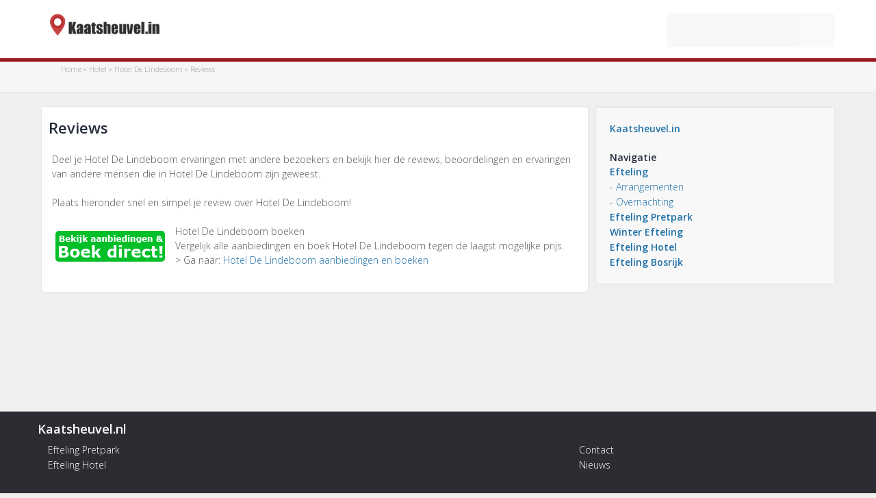

--- FILE ---
content_type: text/html; charset=UTF-8
request_url: https://www.kaatsheuvel.in/hotel/hotel-de-lindeboom/reviews/
body_size: 5869
content:
<!DOCTYPE html><html lang="nl"><head><meta charset="UTF-8"><meta name="referrer" content="origin"><meta http-equiv="X-UA-Compatible" content="IE=edge"><meta name="viewport" content="width=device-width, initial-scale=1.0"><title>Reviews - Kaatsheuvel.in</title><link rel="icon" type="image/png" href="https://www.kaatsheuvel.in/wp-content/themes/universalx/images/favicon.png" /><link data-optimized="1" rel="stylesheet" href="https://www.kaatsheuvel.in/wp-content/litespeed/css/20/54a3c338026eac8fd49d67c0e8dc786a.css?ver=c786a" type="text/css" /> <script src="https://www.googletagmanager.com/gtag/js?id=UA-10907379-1" defer data-deferred="1"></script> <script src="[data-uri]" defer></script> <meta name='robots' content='index, follow, max-image-preview:large, max-snippet:-1, max-video-preview:-1' /><link rel="canonical" href="https://www.kaatsheuvel.in/hotel/hotel-de-lindeboom/reviews/" /><meta property="og:locale" content="nl_NL" /><meta property="og:type" content="article" /><meta property="og:title" content="Reviews - Kaatsheuvel.in" /><meta property="og:description" content="Deel je Hotel De Lindeboom ervaringen met andere bezoekers en bekijk hier de reviews, beoordelingen en ervaringen van andere mensen die in Hotel De Lindeboom zijn geweest. &nbsp; Plaats hieronder snel en simpel je review over Hotel De Lindeboom! &nbsp; Hotel De Lindeboom boeken Vergelijk alle aanbiedingen en boek Hotel De Lindeboom tegen de laagst [&hellip;]" /><meta property="og:url" content="https://www.kaatsheuvel.in/hotel/hotel-de-lindeboom/reviews/" /><meta property="og:site_name" content="Kaatsheuvel.in" /><meta property="og:image" content="https://static.ctools.nl/images/logo/boek-direct.gif" /><meta name="twitter:card" content="summary_large_image" /> <script type="application/ld+json" class="yoast-schema-graph">{"@context":"https://schema.org","@graph":[{"@type":"WebPage","@id":"https://www.kaatsheuvel.in/hotel/hotel-de-lindeboom/reviews/","url":"https://www.kaatsheuvel.in/hotel/hotel-de-lindeboom/reviews/","name":"Reviews - Kaatsheuvel.in","isPartOf":{"@id":"https://www.kaatsheuvel.in/#website"},"primaryImageOfPage":{"@id":"https://www.kaatsheuvel.in/hotel/hotel-de-lindeboom/reviews/#primaryimage"},"image":{"@id":"https://www.kaatsheuvel.in/hotel/hotel-de-lindeboom/reviews/#primaryimage"},"thumbnailUrl":"https://static.ctools.nl/images/logo/boek-direct.gif","datePublished":"2009-12-15T11:41:37+00:00","breadcrumb":{"@id":"https://www.kaatsheuvel.in/hotel/hotel-de-lindeboom/reviews/#breadcrumb"},"inLanguage":"nl-NL","potentialAction":[{"@type":"ReadAction","target":["https://www.kaatsheuvel.in/hotel/hotel-de-lindeboom/reviews/"]}]},{"@type":"ImageObject","inLanguage":"nl-NL","@id":"https://www.kaatsheuvel.in/hotel/hotel-de-lindeboom/reviews/#primaryimage","url":"https://static.ctools.nl/images/logo/boek-direct.gif","contentUrl":"https://static.ctools.nl/images/logo/boek-direct.gif"},{"@type":"BreadcrumbList","@id":"https://www.kaatsheuvel.in/hotel/hotel-de-lindeboom/reviews/#breadcrumb","itemListElement":[{"@type":"ListItem","position":1,"name":"Home","item":"https://www.kaatsheuvel.in/"},{"@type":"ListItem","position":2,"name":"Hotel","item":"https://www.kaatsheuvel.in/hotel/"},{"@type":"ListItem","position":3,"name":"Hotel De Lindeboom","item":"https://www.kaatsheuvel.in/hotel/hotel-de-lindeboom/"},{"@type":"ListItem","position":4,"name":"Reviews"}]},{"@type":"WebSite","@id":"https://www.kaatsheuvel.in/#website","url":"https://www.kaatsheuvel.in/","name":"Kaatsheuvel.in","description":"","publisher":{"@id":"https://www.kaatsheuvel.in/#organization"},"potentialAction":[{"@type":"SearchAction","target":{"@type":"EntryPoint","urlTemplate":"https://www.kaatsheuvel.in/?s={search_term_string}"},"query-input":{"@type":"PropertyValueSpecification","valueRequired":true,"valueName":"search_term_string"}}],"inLanguage":"nl-NL"},{"@type":"Organization","@id":"https://www.kaatsheuvel.in/#organization","name":"Kaatsheuvel.in","url":"https://www.kaatsheuvel.in/","logo":{"@type":"ImageObject","inLanguage":"nl-NL","@id":"https://www.kaatsheuvel.in/#/schema/logo/image/","url":"https://www.kaatsheuvel.in/wp-content/uploads/sites/20/2025/02/logo_kaatsheuvel-in.png","contentUrl":"https://www.kaatsheuvel.in/wp-content/uploads/sites/20/2025/02/logo_kaatsheuvel-in.png","width":418,"height":154,"caption":"Kaatsheuvel.in"},"image":{"@id":"https://www.kaatsheuvel.in/#/schema/logo/image/"}}]}</script> <style id='wp-img-auto-sizes-contain-inline-css' type='text/css'>img:is([sizes=auto i],[sizes^="auto," i]){contain-intrinsic-size:3000px 1500px}
/*# sourceURL=wp-img-auto-sizes-contain-inline-css */</style><link data-optimized="1" rel='stylesheet' id='wp-block-library-css' href='https://www.kaatsheuvel.in/wp-content/litespeed/css/20/2a2011c3c3dfda5573f71ca8c743a2cd.css?ver=3a2cd' type='text/css' media='all' /><style id='global-styles-inline-css' type='text/css'>:root{--wp--preset--aspect-ratio--square: 1;--wp--preset--aspect-ratio--4-3: 4/3;--wp--preset--aspect-ratio--3-4: 3/4;--wp--preset--aspect-ratio--3-2: 3/2;--wp--preset--aspect-ratio--2-3: 2/3;--wp--preset--aspect-ratio--16-9: 16/9;--wp--preset--aspect-ratio--9-16: 9/16;--wp--preset--color--black: #000000;--wp--preset--color--cyan-bluish-gray: #abb8c3;--wp--preset--color--white: #ffffff;--wp--preset--color--pale-pink: #f78da7;--wp--preset--color--vivid-red: #cf2e2e;--wp--preset--color--luminous-vivid-orange: #ff6900;--wp--preset--color--luminous-vivid-amber: #fcb900;--wp--preset--color--light-green-cyan: #7bdcb5;--wp--preset--color--vivid-green-cyan: #00d084;--wp--preset--color--pale-cyan-blue: #8ed1fc;--wp--preset--color--vivid-cyan-blue: #0693e3;--wp--preset--color--vivid-purple: #9b51e0;--wp--preset--gradient--vivid-cyan-blue-to-vivid-purple: linear-gradient(135deg,rgb(6,147,227) 0%,rgb(155,81,224) 100%);--wp--preset--gradient--light-green-cyan-to-vivid-green-cyan: linear-gradient(135deg,rgb(122,220,180) 0%,rgb(0,208,130) 100%);--wp--preset--gradient--luminous-vivid-amber-to-luminous-vivid-orange: linear-gradient(135deg,rgb(252,185,0) 0%,rgb(255,105,0) 100%);--wp--preset--gradient--luminous-vivid-orange-to-vivid-red: linear-gradient(135deg,rgb(255,105,0) 0%,rgb(207,46,46) 100%);--wp--preset--gradient--very-light-gray-to-cyan-bluish-gray: linear-gradient(135deg,rgb(238,238,238) 0%,rgb(169,184,195) 100%);--wp--preset--gradient--cool-to-warm-spectrum: linear-gradient(135deg,rgb(74,234,220) 0%,rgb(151,120,209) 20%,rgb(207,42,186) 40%,rgb(238,44,130) 60%,rgb(251,105,98) 80%,rgb(254,248,76) 100%);--wp--preset--gradient--blush-light-purple: linear-gradient(135deg,rgb(255,206,236) 0%,rgb(152,150,240) 100%);--wp--preset--gradient--blush-bordeaux: linear-gradient(135deg,rgb(254,205,165) 0%,rgb(254,45,45) 50%,rgb(107,0,62) 100%);--wp--preset--gradient--luminous-dusk: linear-gradient(135deg,rgb(255,203,112) 0%,rgb(199,81,192) 50%,rgb(65,88,208) 100%);--wp--preset--gradient--pale-ocean: linear-gradient(135deg,rgb(255,245,203) 0%,rgb(182,227,212) 50%,rgb(51,167,181) 100%);--wp--preset--gradient--electric-grass: linear-gradient(135deg,rgb(202,248,128) 0%,rgb(113,206,126) 100%);--wp--preset--gradient--midnight: linear-gradient(135deg,rgb(2,3,129) 0%,rgb(40,116,252) 100%);--wp--preset--font-size--small: 13px;--wp--preset--font-size--medium: 20px;--wp--preset--font-size--large: 36px;--wp--preset--font-size--x-large: 42px;--wp--preset--spacing--20: 0.44rem;--wp--preset--spacing--30: 0.67rem;--wp--preset--spacing--40: 1rem;--wp--preset--spacing--50: 1.5rem;--wp--preset--spacing--60: 2.25rem;--wp--preset--spacing--70: 3.38rem;--wp--preset--spacing--80: 5.06rem;--wp--preset--shadow--natural: 6px 6px 9px rgba(0, 0, 0, 0.2);--wp--preset--shadow--deep: 12px 12px 50px rgba(0, 0, 0, 0.4);--wp--preset--shadow--sharp: 6px 6px 0px rgba(0, 0, 0, 0.2);--wp--preset--shadow--outlined: 6px 6px 0px -3px rgb(255, 255, 255), 6px 6px rgb(0, 0, 0);--wp--preset--shadow--crisp: 6px 6px 0px rgb(0, 0, 0);}:where(.is-layout-flex){gap: 0.5em;}:where(.is-layout-grid){gap: 0.5em;}body .is-layout-flex{display: flex;}.is-layout-flex{flex-wrap: wrap;align-items: center;}.is-layout-flex > :is(*, div){margin: 0;}body .is-layout-grid{display: grid;}.is-layout-grid > :is(*, div){margin: 0;}:where(.wp-block-columns.is-layout-flex){gap: 2em;}:where(.wp-block-columns.is-layout-grid){gap: 2em;}:where(.wp-block-post-template.is-layout-flex){gap: 1.25em;}:where(.wp-block-post-template.is-layout-grid){gap: 1.25em;}.has-black-color{color: var(--wp--preset--color--black) !important;}.has-cyan-bluish-gray-color{color: var(--wp--preset--color--cyan-bluish-gray) !important;}.has-white-color{color: var(--wp--preset--color--white) !important;}.has-pale-pink-color{color: var(--wp--preset--color--pale-pink) !important;}.has-vivid-red-color{color: var(--wp--preset--color--vivid-red) !important;}.has-luminous-vivid-orange-color{color: var(--wp--preset--color--luminous-vivid-orange) !important;}.has-luminous-vivid-amber-color{color: var(--wp--preset--color--luminous-vivid-amber) !important;}.has-light-green-cyan-color{color: var(--wp--preset--color--light-green-cyan) !important;}.has-vivid-green-cyan-color{color: var(--wp--preset--color--vivid-green-cyan) !important;}.has-pale-cyan-blue-color{color: var(--wp--preset--color--pale-cyan-blue) !important;}.has-vivid-cyan-blue-color{color: var(--wp--preset--color--vivid-cyan-blue) !important;}.has-vivid-purple-color{color: var(--wp--preset--color--vivid-purple) !important;}.has-black-background-color{background-color: var(--wp--preset--color--black) !important;}.has-cyan-bluish-gray-background-color{background-color: var(--wp--preset--color--cyan-bluish-gray) !important;}.has-white-background-color{background-color: var(--wp--preset--color--white) !important;}.has-pale-pink-background-color{background-color: var(--wp--preset--color--pale-pink) !important;}.has-vivid-red-background-color{background-color: var(--wp--preset--color--vivid-red) !important;}.has-luminous-vivid-orange-background-color{background-color: var(--wp--preset--color--luminous-vivid-orange) !important;}.has-luminous-vivid-amber-background-color{background-color: var(--wp--preset--color--luminous-vivid-amber) !important;}.has-light-green-cyan-background-color{background-color: var(--wp--preset--color--light-green-cyan) !important;}.has-vivid-green-cyan-background-color{background-color: var(--wp--preset--color--vivid-green-cyan) !important;}.has-pale-cyan-blue-background-color{background-color: var(--wp--preset--color--pale-cyan-blue) !important;}.has-vivid-cyan-blue-background-color{background-color: var(--wp--preset--color--vivid-cyan-blue) !important;}.has-vivid-purple-background-color{background-color: var(--wp--preset--color--vivid-purple) !important;}.has-black-border-color{border-color: var(--wp--preset--color--black) !important;}.has-cyan-bluish-gray-border-color{border-color: var(--wp--preset--color--cyan-bluish-gray) !important;}.has-white-border-color{border-color: var(--wp--preset--color--white) !important;}.has-pale-pink-border-color{border-color: var(--wp--preset--color--pale-pink) !important;}.has-vivid-red-border-color{border-color: var(--wp--preset--color--vivid-red) !important;}.has-luminous-vivid-orange-border-color{border-color: var(--wp--preset--color--luminous-vivid-orange) !important;}.has-luminous-vivid-amber-border-color{border-color: var(--wp--preset--color--luminous-vivid-amber) !important;}.has-light-green-cyan-border-color{border-color: var(--wp--preset--color--light-green-cyan) !important;}.has-vivid-green-cyan-border-color{border-color: var(--wp--preset--color--vivid-green-cyan) !important;}.has-pale-cyan-blue-border-color{border-color: var(--wp--preset--color--pale-cyan-blue) !important;}.has-vivid-cyan-blue-border-color{border-color: var(--wp--preset--color--vivid-cyan-blue) !important;}.has-vivid-purple-border-color{border-color: var(--wp--preset--color--vivid-purple) !important;}.has-vivid-cyan-blue-to-vivid-purple-gradient-background{background: var(--wp--preset--gradient--vivid-cyan-blue-to-vivid-purple) !important;}.has-light-green-cyan-to-vivid-green-cyan-gradient-background{background: var(--wp--preset--gradient--light-green-cyan-to-vivid-green-cyan) !important;}.has-luminous-vivid-amber-to-luminous-vivid-orange-gradient-background{background: var(--wp--preset--gradient--luminous-vivid-amber-to-luminous-vivid-orange) !important;}.has-luminous-vivid-orange-to-vivid-red-gradient-background{background: var(--wp--preset--gradient--luminous-vivid-orange-to-vivid-red) !important;}.has-very-light-gray-to-cyan-bluish-gray-gradient-background{background: var(--wp--preset--gradient--very-light-gray-to-cyan-bluish-gray) !important;}.has-cool-to-warm-spectrum-gradient-background{background: var(--wp--preset--gradient--cool-to-warm-spectrum) !important;}.has-blush-light-purple-gradient-background{background: var(--wp--preset--gradient--blush-light-purple) !important;}.has-blush-bordeaux-gradient-background{background: var(--wp--preset--gradient--blush-bordeaux) !important;}.has-luminous-dusk-gradient-background{background: var(--wp--preset--gradient--luminous-dusk) !important;}.has-pale-ocean-gradient-background{background: var(--wp--preset--gradient--pale-ocean) !important;}.has-electric-grass-gradient-background{background: var(--wp--preset--gradient--electric-grass) !important;}.has-midnight-gradient-background{background: var(--wp--preset--gradient--midnight) !important;}.has-small-font-size{font-size: var(--wp--preset--font-size--small) !important;}.has-medium-font-size{font-size: var(--wp--preset--font-size--medium) !important;}.has-large-font-size{font-size: var(--wp--preset--font-size--large) !important;}.has-x-large-font-size{font-size: var(--wp--preset--font-size--x-large) !important;}
/*# sourceURL=global-styles-inline-css */</style><style id='classic-theme-styles-inline-css' type='text/css'>/*! This file is auto-generated */
.wp-block-button__link{color:#fff;background-color:#32373c;border-radius:9999px;box-shadow:none;text-decoration:none;padding:calc(.667em + 2px) calc(1.333em + 2px);font-size:1.125em}.wp-block-file__button{background:#32373c;color:#fff;text-decoration:none}
/*# sourceURL=/wp-includes/css/classic-themes.min.css */</style><link rel="icon" href="https://www.kaatsheuvel.in/wp-content/uploads/sites/20/2025/02/logo-kaatsheuvel-in-512-150x150.png" sizes="32x32" /><link rel="icon" href="https://www.kaatsheuvel.in/wp-content/uploads/sites/20/2025/02/logo-kaatsheuvel-in-512-300x300.png" sizes="192x192" /><link rel="apple-touch-icon" href="https://www.kaatsheuvel.in/wp-content/uploads/sites/20/2025/02/logo-kaatsheuvel-in-512-300x300.png" /><meta name="msapplication-TileImage" content="https://www.kaatsheuvel.in/wp-content/uploads/sites/20/2025/02/logo-kaatsheuvel-in-512-300x300.png" />
<!--[if lt IE 9]><link rel="stylesheet" href="https://www.kaatsheuvel.in/wp-content/themes/universalx/style_ie.css" type="text/css" /><script>document.createElement("header");document.createElement("footer");</script><![endif]--></head><body itemscope itemtype="https://schema.org/WebPage" class="kaatsheuvel-in"><div id="page" id="top" ><header id="hdr" itemscope itemtype="https://schema.org/WPHeader"><div id="hdr-logo">
<a href="https://www.kaatsheuvel.in" title="Kaatsheuvel.in" target="_self"><img id="hdr-logo-src" src="https://www.kaatsheuvel.in/wp-content/themes/universalx/images/logo_w20.png" alt="Kaatsheuvel.in" /></a><form role="search" method="get" id="searchform" class="searchform" action="https://www.kaatsheuvel.in"><div id="hdr-search" class="rounded"><label class="screen-reader-text" for="s"></label><input type="text" value="" name="s" id="s" /><button type="submit" id="searchsubmit" value=""></button></div></form>
<button id="searchformtoggle" class="toggle-act"></button></div></header><div id="hdr-i-page"><div id="hdr-i-cnt"><div id="hdr-i"><div id="breadcrumbs"><span><span><a href="https://www.kaatsheuvel.in/">Home</a></span> » <span><a href="https://www.kaatsheuvel.in/hotel/">Hotel</a></span> » <span><a href="https://www.kaatsheuvel.in/hotel/hotel-de-lindeboom/">Hotel De Lindeboom</a></span> » <span class="breadcrumb_last" aria-current="page">Reviews</span></span></div></div></div></div><div id="primary" class="c-area i-page"><div id="main" class="site-main content rounded"><h1 itemprop="headline">Reviews</h1><div id="main-content" role="main" itemprop="description"><p>Deel je Hotel De Lindeboom ervaringen met andere bezoekers en bekijk hier de reviews, beoordelingen en ervaringen van andere mensen die in Hotel De Lindeboom zijn geweest.</p><p>&nbsp;</p><p>Plaats hieronder snel en simpel je review over Hotel De Lindeboom!</p><p>&nbsp;</p><div class="thumbImage"><a href="http://www.kaatsheuvel.in/hotel/hotel-de-lindeboom/" title="Hotel De Lindeboom"><img decoding="async" src="https://static.ctools.nl/images/logo/boek-direct.gif" alt="Hotel De Lindeboom" /></a></div><p>Hotel De Lindeboom boeken<br />
Vergelijk alle aanbiedingen en boek Hotel De Lindeboom tegen de laagst mogelijke prijs.<br />
&gt; Ga naar: <a href="http://www.kaatsheuvel.in/hotel/hotel-de-lindeboom/" title="Hotel De Lindeboom">Hotel De Lindeboom aanbiedingen en boeken</a></p><p>&nbsp;</p></div></div><div id="intro" class="content rounded"><div id="i-content">
<a href="https://www.kaatsheuvel.in" target="_self" style="font-weight:600;" title="Homepage">Kaatsheuvel.in</a><br /><br /><div id="sdbr_nav" role="complementary"><aside id="text-3" class="sdbr_widget widget_text"><h5 class="sidebar-title">Navigatie</h5><div class="textwidget"><ul><li><a href="/efteling/" target="_self" style="font-weight:600;">Efteling</a></li><li><a href="/efteling/arrangementen/" target="_self">- Arrangementen</a></li><li><a href="/efteling/overnachting/" target="_self">- Overnachting</a></li><li><a href="/efteling/pretpark/" target="_self" style="font-weight:600;">Efteling Pretpark</a></li><li><a href="/efteling/winterefteling/" target="_self" style="font-weight:600;">Winter Efteling</a></li><li><a href="/efteling/hotel/" target="_self" style="font-weight:600;">Efteling Hotel</a></li><li><a href="/efteling/bosrijk/" target="_self" style="font-weight:600;">Efteling Bosrijk</a></li></ul></div></aside></div></div></div></div><div id="logwrap"></div></div><footer id="ftr" itemscope itemtype="https://schema.org/WPFooter"><div id="ftr_nav" role="complementary"><style type="text/css" scoped>#ftr{margin-top:-120px;}</style><aside id="text-1" class="ftr_widget widget_text"><h5 class="widget-title">Kaatsheuvel.nl</h5><div class="textwidget"><ul><li><a href="/efteling/pretpark/">Efteling Pretpark</a></li><li><a href="/efteling/hotel/">Efteling Hotel</a></li></ul></div></aside><aside id="text-2" class="ftr_widget widget_text"><h5 class="widget-title"> </h5><div class="textwidget"><ul><li><a href="/contact/">Contact</a></li><li><a href="/nieuws/">Nieuws</a></li></ul></div></aside></div><div id="ftr-credits">Copyright &copy; <span itemprop="copyrightYear">2009</span>-2026 - <span itemprop="publisher">Kaatsheuvel.in</span> - <a href="https://www.kaatsheuvel.in/privacy/" rel="nofollow" class="ftr-lnk" title="privacy">Privacy Policy</a>
- <a href="https://www.uitmetkorting.nl" title="Dagje uit met korting" target="_blank" class="ftr-lnk">Uit met korting</a>
- <a href="https://www.kaatsheuvel.in/sitemap/" title="Sitemap" target="_blank" class="ftr-lnk">Sitemap</a></div></footer> <script src="https://ajax.googleapis.com/ajax/libs/jquery/1.11.3/jquery.min.js"></script> <script data-optimized="1" src="https://www.kaatsheuvel.in/wp-content/litespeed/js/20/f24e7af281977c6bff85289bd205407a.js?ver=5407a" defer data-deferred="1"></script> <script src="[data-uri]" defer></script> <script data-optimized="1" type="text/javascript" src="https://www.kaatsheuvel.in/wp-content/litespeed/js/20/015f10e3d509fbbb56b5c4fca73c5144.js?ver=c5144" defer data-deferred="1"></script> <script src="[data-uri]" defer></script> <script src="[data-uri]" defer></script> <script type="speculationrules">{"prefetch":[{"source":"document","where":{"and":[{"href_matches":"/*"},{"not":{"href_matches":["/wp-*.php","/wp-admin/*","/wp-content/uploads/sites/20/*","/wp-content/*","/wp-content/plugins/*","/wp-content/themes/universalx/*","/*\\?(.+)"]}},{"not":{"selector_matches":"a[rel~=\"nofollow\"]"}},{"not":{"selector_matches":".no-prefetch, .no-prefetch a"}}]},"eagerness":"conservative"}]}</script> <link href='https://fonts.googleapis.com/css?family=Open+Sans:300,600&amp;subset=latin-ext,latin&#038;display=swap' rel='stylesheet' type='text/css'><style>#hdr {border-bottom-color:#981a1d;}</style></body></html>
<!-- Page optimized by LiteSpeed Cache @2026-01-31 05:56:42 -->

<!-- Page cached by LiteSpeed Cache 7.6.2 on 2026-01-31 05:56:42 -->

--- FILE ---
content_type: application/javascript
request_url: https://www.kaatsheuvel.in/wp-content/litespeed/js/20/f24e7af281977c6bff85289bd205407a.js?ver=5407a
body_size: 2665
content:
/* email */
(function($) {
    // Placeholder plugin to add placeholder support for browsers that do not support it. Ergo: IE.
    $.extend($,{ placeholder: {
        browser_supported: function() {
            return this._supported !== undefined ?
                this._supported :
                ( this._supported = !!('placeholder' in $('<input type="text">')[0]) );
        },
        shim: function(opts) {
            var config = {
                color: '#888',
                cls: 'placeholder',
                lr_padding:4,
                selector: 'input[placeholder], textarea[placeholder]'
            };
            $.extend(config,opts);
            !this.browser_supported() && $(config.selector)._placeholder_shim(config);
        }
    }});
    $.extend($.fn,{
        _placeholder_shim: function(config) {
            function calcPositionCss(target)
            {
                var op = $(target).offsetParent().offset();
                var ot = $(target).offset();
                return {
                    top: ot.top - op.top + ($(target).outerHeight() - $(target).height()) /2,
                    left: ot.left - op.left + config.lr_padding,
                    width: $(target).width() - config.lr_padding
                };
            }
            return this.each(function() {
                var $this = $(this);
                if( $this.data('placeholder') ) {
                    var $ol = $this.data('placeholder');
                    $ol.css(calcPositionCss($this));
                    return true;
                }
                var possible_line_height = {};
                if( !$this.is('textarea') && $this.css('height') != 'auto') {
                    possible_line_height = { lineHeight: $this.css('height'), whiteSpace: 'nowrap' };
                }
                var ol = $('<label />')
                    .text($this.attr('placeholder'))
                    .addClass(config.cls)
                    .css($.extend({
                        position:'absolute',
                        display: 'inline',
                        float:'none',
                        overflow:'hidden',
                        textAlign: 'left',
                        color: config.color,
                        cursor: 'text',
                        paddingTop: $this.css('padding-top'),
                        paddingLeft: $this.css('padding-left'),
                        fontSize: $this.css('font-size'),
                        fontFamily: $this.css('font-family'),
                        fontStyle: $this.css('font-style'),
                        fontWeight: $this.css('font-weight'),
                        textTransform: $this.css('text-transform'),
                        zIndex: 99
                    }, possible_line_height))
                    .css(calcPositionCss(this))
                    .attr('for', this.id)
                    .data('target',$this)
                    .click(function(){
                        $(this).data('target').focus()
                    })
                    .insertBefore(this);
                $this
                    .data('placeholder',ol)
                    .focus(function(){
                        ol.hide();
                    }).blur(function() {
                        ol[$this.val().length ? 'hide' : 'show']();
                    }).triggerHandler('blur');
                $(window)
                    .resize(function() {
                        var $target = ol.data('target')
                        ol.css(calcPositionCss($target))
                    });
            });
        }
    });
})(jQuery);

// Apply the placeholder shim upon loading of the page.
jQuery(document).add(window).bind('ready load', function() {
 if(jQuery.placeholder) {jQuery.placeholder.shim();}
});

(function($) {
    // Load the Clansman newsletter script.
    $(document).ready(function() {
        // Ensure this is loaded only once.
        if(window.CM_NEWSLETTERFORM_LOADED !== undefined) {
         return;
        }
        window.CM_NEWSLETTERFORM_LOADED = 1;
        // Bind to submit event in all forms with class ".newsletter"
        $('.newsletter').bind('submit', function() {
            $this = $(this);
            // If no texts are defined, set up an empty object.
            if(window.ecText == undefined) {
                window.ecText = {};
            }
            // Define the texts to use.
            // These are defined on the webpage containing the form, with fallback to the texts defined here.
            msg = {};
            msg.SUCCESS         = (window.ecText.SUCCESS == undefined)         ? 'A confirmation mail has been sent to your email address.' : window.ecText.SUCCESS;
            msg.MISSING_EMAIL   = (window.ecText.MISSING_EMAIL == undefined)   ? 'Please fill in your email address' : window.ecText.MISSING_EMAIL;
            msg.ALREADY_EXISTS  = (window.ecText.ALREADY_EXISTS == undefined)  ? 'Already registered' : window.ecText.ALREADY_EXISTS;
            msg.INVALID_EMAIL   = (window.ecText.INVALID_EMAIL == undefined)   ? 'Please fill in a valid email address' : window.ecText.INVALID_EMAIL;
            msg.INVALID_DOMAIN  = (window.ecText.INVALID_DOMAIN == undefined)  ? 'You filled in #olddomain# - did you mean #newdomain# ?' : window.ecText.INVALID_DOMAIN;
            msg.MISSING_NAME    = (window.ecText.MISSING_NAME == undefined)    ? 'Please fill in your first name' : window.ecText.MISSING_NAME;
            msg.INVALID_NAME    = (window.ecText.INVALID_NAME == undefined)    ? 'Please fill in your last name' : window.ecText.INVALID_NAME;
            msg.MISSING_GROUPID = (window.ecText.MISSING_GROUPID == undefined) ? 'Something went wrong...' : window.ecText.MISSING_GROUPID;
            msg.INVALID_GROUPID = (window.ecText.INVALID_GROUPID == undefined) ? 'Something went wrong...' : window.ecText.INVALID_GROUPID;
            msg.LOADING_IMAGE   = (window.ecText.LOADING_IMAGE == undefined)   ? 'https://media.clansgames.nl/images/algemeen/ajax-loader.gif' : window.ecText.LOADING_IMAGE;

            $this.find('.newsletter').append('<img id="loader" src="' + msg.LOADING_IMAGE + '" />');

            data = $this.serialize();
            if(window.ecOverrideDomainCorrection) {
             data += '&donotcorrect=1';
            }
            $url = $this.attr('action');

            $.ajax({
                url: $url,
                data: data,
                dataType: 'JSONP', // Data transfer using JSONP to overcome Cross-Origin limitation.
                success: function(data) {
                    if(data.result == 'OK') {
                        $this.replaceWith('<div class="confirm">'+msg.SUCCESS+'</div>');
                        if (typeof ga == 'function') {
                            ga('send', 'event', 'newsletter-subscribe', 'SUCCESS');
                        }
                    } else {
                        if(data.message == 'INVALID_DOMAIN') {
                            message   = msg[data.message];
                            console.log(data);
                            oldDomain = data.olddomain;
                            newDomain = data.newdomain;

                            console.log(message, oldDomain, newDomain);
                            message = message.replace(/#olddomain#/g, oldDomain);
                            message = message.replace(/#newdomain#/g, newDomain);
                            userWantsDomainReplaced = confirm(message);
                            console.log(userWantsDomainReplaced);

                            if(userWantsDomainReplaced) {
                                console.log("Replacing!");
                                oldEmail = $this.find('.newsletter-email').val();
                                newEmail = oldEmail.replace(oldDomain, newDomain);
                                $this.find('.newsletter-email').val(newEmail);
                                console.log(oldEmail, newEmail);
                                $this.find('input[type=submit]').trigger('click');
                            } else {
                                window.ecOverrideDomainCorrection = true;
                                $this.find('input[type=submit]').trigger('click');
                            }

                        } else if(data.message == 'MISSING_EMAIL' || data.message == 'INVALID_EMAIL') {
                            alert(msg[data.message]);
                            $this.find('.newsletter-email')
                                .css('background-color', '#FCC')
                                .bind('keydown', function() {
                                    $(this).css('background-color', '');
                                    $(this).unbind('keydown');
                                })
                                .focus();
                        } else if(data.message == 'ALREADY_EXISTS') {
                            alert(msg[data.message]);
                            $this.find('.newsletter-email')
                                .css('background-color', '#FCC')
                                .bind('keydown', function() {
                                    $(this).css('background-color', '');
                                    $(this).unbind('keydown');
                                })
                                .focus();
                        } else if(data.message == 'MISSING_NAME' || data.message == 'INVALID_NAME') {
                            alert(msg[data.message]);
                            $this.find('.newsletter-firstname')
                                .css('background-color', '#FCC')
                                .bind('keydown', function() {
                                    $(this).css('background-color', '');
                                    $(this).unbind('keydown');
                                })
                                .focus();
                        }

                        if (typeof ga == 'function') {
                            ga('send', 'event', 'newsletter-subscribe', data.message);
                        }
                    }
                    $this.find('#loader').remove();
                }
            });
            return false;
        })
    });
})(jQuery);
/* other */ function PopUp(h){h.match(/^#popup-([0-9]+)/)&&$.magnificPopup.open({items:{src:h,type:"inline"},fixedContentPos:!1})}
function OpenTab(u){var o=window.open(u,"_blank");o.focus()}
function hideBlock(){setTimeout(function(){var e=document.querySelector("ins.adsbygoogle");e&&0==e.innerHTML.replace(/\s/g,"").length&&($("#ad").hide(),$("#ad-box-link-horizontal").hide())},1e3)}$(".pop-open").click(function(e){e.preventDefault();var h=$(this).attr("data-mfp-src"),u=$(this).attr("href");OpenTab(window.location.href.split("#")[0]+h),window.location=u});$(".l-pop-code").focus(function(){this.select()});$("#searchformtoggle").click(function(g){g.preventDefault(),$("#hdr-logo-src").toggle("fast"),$("#hdr-search").toggle("fast",function(){$("#searchformtoggle").toggleClass("toggle-act"),$("#searchformtoggle").toggleClass("toggle-inact")})});$("#searchform").submit(function(t){""==$(this).find("input").val()&&(t.preventDefault(),$("#searchform input:text").css("border","1px solid #0D54A1"),$("#searchform input:text").select())});$(function(){var hl=window.location.hash;""!==hl&&"#"!==hl&&PopUp(hl);hideBlock();});
;